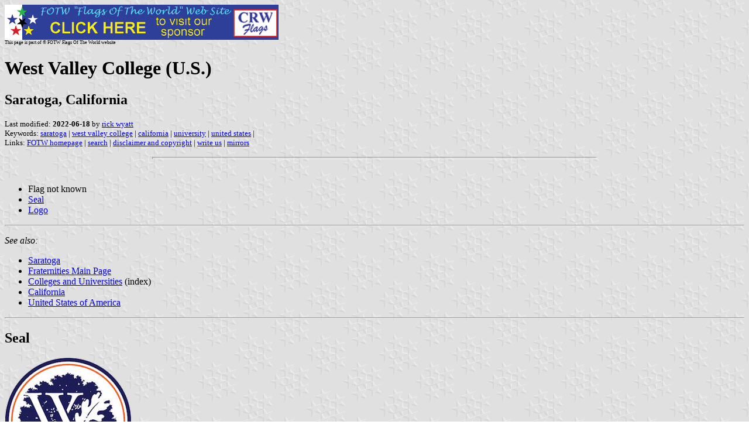

--- FILE ---
content_type: text/html
request_url: https://crwflags.com/FOTW/FLAGS/us_u_wvc.html
body_size: 2310
content:
<HTML>
<HEAD>
<TITLE>West Valley College (U.S.)</TITLE>
<SUBTITLE Saratoga, California>
<EDITOR rwy>
<ABSTRACT >
<KEYWORDS saratoga,west valley college,california,university,united states,>
</HEAD>
<BODY background="../images/fotwbckg.gif">
<A HREF="host.html"><IMG SRC="../images/linea2.gif" BORDER=0 VALIGN=CENTER></A><BR>
<FONT SIZE=-2><SUP>This page is part of &copy; FOTW Flags Of The World website</SUP></FONT>
<H1>West Valley College (U.S.)</H1>
<H2>Saratoga, California</H2>
<P><FONT SIZE=-1>Last modified: <B>2022-06-18</B> by <A HREF="mailto:rick@crwflags.com">rick wyatt</A>
<BR>
Keywords: <A HREF="keywords.html#saratoga">saratoga</A> | <A HREF="keywordw.html#west valley college">west valley college</A> | <A HREF="keywordc.html#california">california</A> | <A HREF="keywordu.html#university">university</A> | <A HREF="keywordu.html#united states">united states</A> | <BR>
Links: <A HREF="index.html">FOTW homepage</A> |
<A HREF="search.html">search</A> | 
<A HREF="disclaim.html">disclaimer and copyright</A> | 
<A HREF="mailme.html">write us</A> | 
<A HREF="mirror.html">mirrors</A>
</FONT><br><HR SIZE=4 ALIGN=CENTER WIDTH=60%><br>
<!--CUT ABOVE-->







<P>
<UL>
<LI> Flag not known
<LI> <A HREF="#seal">Seal</A>
	<LI> <A HREF="#logo">Logo</A></UL>
</P>
<HR>

<P><I>See also:</I>
<UL>
<LI> <A HREF="us-casar.html">Saratoga</A>
<LI> <A HREF="us_frat.html">Fraternities Main Page</A>
<LI> <A HREF="us_univ.html">Colleges and Universities</A> (index)
<LI> <A HREF="us-ca.html">California</A>
<LI> <A HREF="us.html">United States of America</A>  
</UL>
</P>
<HR>

<A NAME="seal"></A>
<H2>Seal</H2>

<P><A HREF="../images/u/us_u_wvc).gif">
<IMG SRC="../images/u/us_u_wvc).gif" ALT="[Seal of West Valley College]" BORDER=0 HEIGHT=216 width="216"></A> 
image located by <I>Paul Bassinson</I>, 9 September 2017<BR>
Source: 
<A HREF="http://westvalley.edu/community-grant/community-grant2.jpg">
westvalley.edu</A>
</P>

<HR>

<A NAME="logo"></A>
<H2>Logo</H2>

<P><A HREF="../images/u/us_u_wvc-l.gif">
<IMG SRC="../images/u/us_u_wvc-l.gif" ALT="[logo]" BORDER=0></A> 
image located by <I>Paul Bassinson</I>, 23 May 2022<BR>
Source:
<a href="https://www.westvalley.edu/offices/marketing/guidelines/_files/images/WVC-logo.png">
https://www.westvalley.edu/offices/marketing/guidelines/_files/images/WVC-logo.png</a>&nbsp; </p>

</BODY>
</HTML>


